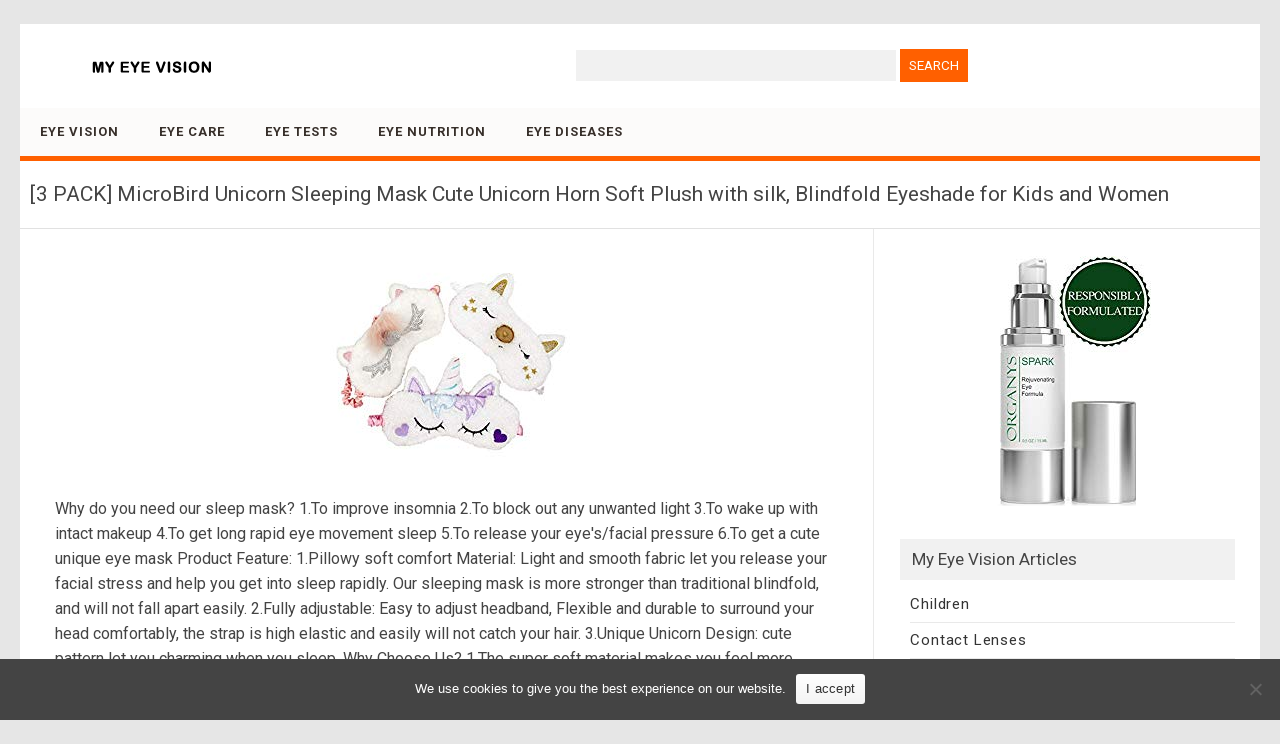

--- FILE ---
content_type: text/html; charset=UTF-8
request_url: https://www.myeyevision.com/3-pack-microbird-unicorn-sleeping-mask-cute-unicorn-horn-soft-plush-with-silk-blindfold-eyeshade-for-kids-and-women/
body_size: 33342
content:
<!DOCTYPE html>
<html lang=en-US>
<!--<![endif]-->
<head>
<meta charset="UTF-8" />
<meta name="viewport" content="width=device-width" />
<title>[3 PACK] MicroBird Unicorn Sleeping Mask Cute Unicorn Horn Soft Plush with silk, Blindfold Eyeshade for Kids and Women | January 2026 | MyEyeVision.com</title>
<meta name='robots' content='max-image-preview:large' />
<style id='wp-img-auto-sizes-contain-inline-css' type='text/css'>
img:is([sizes=auto i],[sizes^="auto," i]){contain-intrinsic-size:3000px 1500px}
/*# sourceURL=wp-img-auto-sizes-contain-inline-css */
</style>
<style id='classic-theme-styles-inline-css' type='text/css'>
/*! This file is auto-generated */
.wp-block-button__link{color:#fff;background-color:#32373c;border-radius:9999px;box-shadow:none;text-decoration:none;padding:calc(.667em + 2px) calc(1.333em + 2px);font-size:1.125em}.wp-block-file__button{background:#32373c;color:#fff;text-decoration:none}
/*# sourceURL=/wp-includes/css/classic-themes.min.css */
</style>
<link rel='stylesheet' id='cookie-notice-front-css' href='https://www.myeyevision.com/wp-content/plugins/cookie-notice/css/front.min.css?ver=2.5.11' type='text/css' media='all' />
<link rel='stylesheet' id='publisho-style-css' href='https://www.myeyevision.com/wp-content/themes/myeyevision/style.css?ver=1.44' type='text/css' media='all' />
<link rel='stylesheet' id='publisho-fonts-css' href='https://fonts.googleapis.com/css?family=Roboto:400,500,700&#038;subset=latin,latin-ext' type='text/css' media='all' />
<script type="text/javascript" src="https://www.myeyevision.com/wp-includes/js/jquery/jquery.min.js?ver=3.7.1" id="jquery-core-js"></script>
<script type="text/javascript" src="https://www.myeyevision.com/wp-includes/js/jquery/jquery-migrate.min.js?ver=3.4.1" id="jquery-migrate-js"></script>
<script type="text/javascript" src="https://www.myeyevision.com/wp-content/themes/publisho/js/slicknav.js?ver=6.9" id="publisho-mobile-navigation-js"></script>
<link rel="canonical" href="https://www.myeyevision.com/3-pack-microbird-unicorn-sleeping-mask-cute-unicorn-horn-soft-plush-with-silk-blindfold-eyeshade-for-kids-and-women/" />
<link rel="apple-touch-icon" sizes="57x57" href="/icons/apple-icon-57x57.png">
<link rel="apple-touch-icon" sizes="60x60" href="/icons/apple-icon-60x60.png">
<link rel="apple-touch-icon" sizes="72x72" href="/icons/apple-icon-72x72.png">
<link rel="apple-touch-icon" sizes="76x76" href="/icons/apple-icon-76x76.png">
<link rel="apple-touch-icon" sizes="114x114" href="/icons/apple-icon-114x114.png">
<link rel="apple-touch-icon" sizes="120x120" href="/icons/apple-icon-120x120.png">
<link rel="apple-touch-icon" sizes="144x144" href="/icons/apple-icon-144x144.png">
<link rel="apple-touch-icon" sizes="152x152" href="/icons/apple-icon-152x152.png">
<link rel="apple-touch-icon" sizes="180x180" href="/icons/apple-icon-180x180.png">
<link rel="icon" type="image/png" sizes="192x192"  href="/icons/android-icon-192x192.png">
<link rel="icon" type="image/png" sizes="32x32" href="/icons/favicon-32x32.png">
<link rel="icon" type="image/png" sizes="96x96" href="/icons/favicon-96x96.png">
<link rel="icon" type="image/png" sizes="16x16" href="/icons/favicon-16x16.png">
<link rel="manifest" href="/icons/manifest.json">
<meta name="msapplication-TileColor" content="#ffffff">
<meta name="msapplication-TileImage" content="/icons/ms-icon-144x144.png">
<meta name="theme-color" content="#ffffff">
<style id='global-styles-inline-css' type='text/css'>
:root{--wp--preset--aspect-ratio--square: 1;--wp--preset--aspect-ratio--4-3: 4/3;--wp--preset--aspect-ratio--3-4: 3/4;--wp--preset--aspect-ratio--3-2: 3/2;--wp--preset--aspect-ratio--2-3: 2/3;--wp--preset--aspect-ratio--16-9: 16/9;--wp--preset--aspect-ratio--9-16: 9/16;--wp--preset--color--black: #000000;--wp--preset--color--cyan-bluish-gray: #abb8c3;--wp--preset--color--white: #ffffff;--wp--preset--color--pale-pink: #f78da7;--wp--preset--color--vivid-red: #cf2e2e;--wp--preset--color--luminous-vivid-orange: #ff6900;--wp--preset--color--luminous-vivid-amber: #fcb900;--wp--preset--color--light-green-cyan: #7bdcb5;--wp--preset--color--vivid-green-cyan: #00d084;--wp--preset--color--pale-cyan-blue: #8ed1fc;--wp--preset--color--vivid-cyan-blue: #0693e3;--wp--preset--color--vivid-purple: #9b51e0;--wp--preset--gradient--vivid-cyan-blue-to-vivid-purple: linear-gradient(135deg,rgb(6,147,227) 0%,rgb(155,81,224) 100%);--wp--preset--gradient--light-green-cyan-to-vivid-green-cyan: linear-gradient(135deg,rgb(122,220,180) 0%,rgb(0,208,130) 100%);--wp--preset--gradient--luminous-vivid-amber-to-luminous-vivid-orange: linear-gradient(135deg,rgb(252,185,0) 0%,rgb(255,105,0) 100%);--wp--preset--gradient--luminous-vivid-orange-to-vivid-red: linear-gradient(135deg,rgb(255,105,0) 0%,rgb(207,46,46) 100%);--wp--preset--gradient--very-light-gray-to-cyan-bluish-gray: linear-gradient(135deg,rgb(238,238,238) 0%,rgb(169,184,195) 100%);--wp--preset--gradient--cool-to-warm-spectrum: linear-gradient(135deg,rgb(74,234,220) 0%,rgb(151,120,209) 20%,rgb(207,42,186) 40%,rgb(238,44,130) 60%,rgb(251,105,98) 80%,rgb(254,248,76) 100%);--wp--preset--gradient--blush-light-purple: linear-gradient(135deg,rgb(255,206,236) 0%,rgb(152,150,240) 100%);--wp--preset--gradient--blush-bordeaux: linear-gradient(135deg,rgb(254,205,165) 0%,rgb(254,45,45) 50%,rgb(107,0,62) 100%);--wp--preset--gradient--luminous-dusk: linear-gradient(135deg,rgb(255,203,112) 0%,rgb(199,81,192) 50%,rgb(65,88,208) 100%);--wp--preset--gradient--pale-ocean: linear-gradient(135deg,rgb(255,245,203) 0%,rgb(182,227,212) 50%,rgb(51,167,181) 100%);--wp--preset--gradient--electric-grass: linear-gradient(135deg,rgb(202,248,128) 0%,rgb(113,206,126) 100%);--wp--preset--gradient--midnight: linear-gradient(135deg,rgb(2,3,129) 0%,rgb(40,116,252) 100%);--wp--preset--font-size--small: 13px;--wp--preset--font-size--medium: 20px;--wp--preset--font-size--large: 36px;--wp--preset--font-size--x-large: 42px;--wp--preset--spacing--20: 0.44rem;--wp--preset--spacing--30: 0.67rem;--wp--preset--spacing--40: 1rem;--wp--preset--spacing--50: 1.5rem;--wp--preset--spacing--60: 2.25rem;--wp--preset--spacing--70: 3.38rem;--wp--preset--spacing--80: 5.06rem;--wp--preset--shadow--natural: 6px 6px 9px rgba(0, 0, 0, 0.2);--wp--preset--shadow--deep: 12px 12px 50px rgba(0, 0, 0, 0.4);--wp--preset--shadow--sharp: 6px 6px 0px rgba(0, 0, 0, 0.2);--wp--preset--shadow--outlined: 6px 6px 0px -3px rgb(255, 255, 255), 6px 6px rgb(0, 0, 0);--wp--preset--shadow--crisp: 6px 6px 0px rgb(0, 0, 0);}:where(.is-layout-flex){gap: 0.5em;}:where(.is-layout-grid){gap: 0.5em;}body .is-layout-flex{display: flex;}.is-layout-flex{flex-wrap: wrap;align-items: center;}.is-layout-flex > :is(*, div){margin: 0;}body .is-layout-grid{display: grid;}.is-layout-grid > :is(*, div){margin: 0;}:where(.wp-block-columns.is-layout-flex){gap: 2em;}:where(.wp-block-columns.is-layout-grid){gap: 2em;}:where(.wp-block-post-template.is-layout-flex){gap: 1.25em;}:where(.wp-block-post-template.is-layout-grid){gap: 1.25em;}.has-black-color{color: var(--wp--preset--color--black) !important;}.has-cyan-bluish-gray-color{color: var(--wp--preset--color--cyan-bluish-gray) !important;}.has-white-color{color: var(--wp--preset--color--white) !important;}.has-pale-pink-color{color: var(--wp--preset--color--pale-pink) !important;}.has-vivid-red-color{color: var(--wp--preset--color--vivid-red) !important;}.has-luminous-vivid-orange-color{color: var(--wp--preset--color--luminous-vivid-orange) !important;}.has-luminous-vivid-amber-color{color: var(--wp--preset--color--luminous-vivid-amber) !important;}.has-light-green-cyan-color{color: var(--wp--preset--color--light-green-cyan) !important;}.has-vivid-green-cyan-color{color: var(--wp--preset--color--vivid-green-cyan) !important;}.has-pale-cyan-blue-color{color: var(--wp--preset--color--pale-cyan-blue) !important;}.has-vivid-cyan-blue-color{color: var(--wp--preset--color--vivid-cyan-blue) !important;}.has-vivid-purple-color{color: var(--wp--preset--color--vivid-purple) !important;}.has-black-background-color{background-color: var(--wp--preset--color--black) !important;}.has-cyan-bluish-gray-background-color{background-color: var(--wp--preset--color--cyan-bluish-gray) !important;}.has-white-background-color{background-color: var(--wp--preset--color--white) !important;}.has-pale-pink-background-color{background-color: var(--wp--preset--color--pale-pink) !important;}.has-vivid-red-background-color{background-color: var(--wp--preset--color--vivid-red) !important;}.has-luminous-vivid-orange-background-color{background-color: var(--wp--preset--color--luminous-vivid-orange) !important;}.has-luminous-vivid-amber-background-color{background-color: var(--wp--preset--color--luminous-vivid-amber) !important;}.has-light-green-cyan-background-color{background-color: var(--wp--preset--color--light-green-cyan) !important;}.has-vivid-green-cyan-background-color{background-color: var(--wp--preset--color--vivid-green-cyan) !important;}.has-pale-cyan-blue-background-color{background-color: var(--wp--preset--color--pale-cyan-blue) !important;}.has-vivid-cyan-blue-background-color{background-color: var(--wp--preset--color--vivid-cyan-blue) !important;}.has-vivid-purple-background-color{background-color: var(--wp--preset--color--vivid-purple) !important;}.has-black-border-color{border-color: var(--wp--preset--color--black) !important;}.has-cyan-bluish-gray-border-color{border-color: var(--wp--preset--color--cyan-bluish-gray) !important;}.has-white-border-color{border-color: var(--wp--preset--color--white) !important;}.has-pale-pink-border-color{border-color: var(--wp--preset--color--pale-pink) !important;}.has-vivid-red-border-color{border-color: var(--wp--preset--color--vivid-red) !important;}.has-luminous-vivid-orange-border-color{border-color: var(--wp--preset--color--luminous-vivid-orange) !important;}.has-luminous-vivid-amber-border-color{border-color: var(--wp--preset--color--luminous-vivid-amber) !important;}.has-light-green-cyan-border-color{border-color: var(--wp--preset--color--light-green-cyan) !important;}.has-vivid-green-cyan-border-color{border-color: var(--wp--preset--color--vivid-green-cyan) !important;}.has-pale-cyan-blue-border-color{border-color: var(--wp--preset--color--pale-cyan-blue) !important;}.has-vivid-cyan-blue-border-color{border-color: var(--wp--preset--color--vivid-cyan-blue) !important;}.has-vivid-purple-border-color{border-color: var(--wp--preset--color--vivid-purple) !important;}.has-vivid-cyan-blue-to-vivid-purple-gradient-background{background: var(--wp--preset--gradient--vivid-cyan-blue-to-vivid-purple) !important;}.has-light-green-cyan-to-vivid-green-cyan-gradient-background{background: var(--wp--preset--gradient--light-green-cyan-to-vivid-green-cyan) !important;}.has-luminous-vivid-amber-to-luminous-vivid-orange-gradient-background{background: var(--wp--preset--gradient--luminous-vivid-amber-to-luminous-vivid-orange) !important;}.has-luminous-vivid-orange-to-vivid-red-gradient-background{background: var(--wp--preset--gradient--luminous-vivid-orange-to-vivid-red) !important;}.has-very-light-gray-to-cyan-bluish-gray-gradient-background{background: var(--wp--preset--gradient--very-light-gray-to-cyan-bluish-gray) !important;}.has-cool-to-warm-spectrum-gradient-background{background: var(--wp--preset--gradient--cool-to-warm-spectrum) !important;}.has-blush-light-purple-gradient-background{background: var(--wp--preset--gradient--blush-light-purple) !important;}.has-blush-bordeaux-gradient-background{background: var(--wp--preset--gradient--blush-bordeaux) !important;}.has-luminous-dusk-gradient-background{background: var(--wp--preset--gradient--luminous-dusk) !important;}.has-pale-ocean-gradient-background{background: var(--wp--preset--gradient--pale-ocean) !important;}.has-electric-grass-gradient-background{background: var(--wp--preset--gradient--electric-grass) !important;}.has-midnight-gradient-background{background: var(--wp--preset--gradient--midnight) !important;}.has-small-font-size{font-size: var(--wp--preset--font-size--small) !important;}.has-medium-font-size{font-size: var(--wp--preset--font-size--medium) !important;}.has-large-font-size{font-size: var(--wp--preset--font-size--large) !important;}.has-x-large-font-size{font-size: var(--wp--preset--font-size--x-large) !important;}
/*# sourceURL=global-styles-inline-css */
</style>
</head>
<body class="wp-singular post-template-default single single-post postid-20929 single-format-standard wp-custom-logo wp-theme-publisho wp-child-theme-myeyevision cookies-not-set custom-font-enabled single-author">
<div id="page" class="site">
	<div class="publisho-top-mobile-nav clear"></div>
	<nav id="site-navigation" class="themonic-nav" role="navigation">
		<div class="th-topwrap clear">
								</div>	
	</nav><!-- #site-navigation -->
	<div class="clear"></div>
	<header id="masthead" class="site-header" role="banner">
					
		<div class="themonic-logo">
		<a href="https://www.myeyevision.com/" class="custom-logo-link" rel="home"><img width="230" height="30" src="https://www.myeyevision.com/media/2019/10/myeyevision-logo.png" class="custom-logo" alt="MyEyeVision.com" decoding="async" srcset="https://www.myeyevision.com/media/2019/10/myeyevision-logo.png 230w, https://www.myeyevision.com/media/2019/10/myeyevision-logo-100x13.png 100w, https://www.myeyevision.com/media/2019/10/myeyevision-logo-150x20.png 150w" sizes="(max-width: 230px) 100vw, 230px" /></a>		</div>
		<div id="publisho-head-widget" class="head-widget-area">
				<div class="pmt-head-widget">
                <div id="search-2" class=" widget widget_search"><form role="search" method="get" id="searchform" class="searchform" action="https://www.myeyevision.com/">
				<div>
					<label class="screen-reader-text" for="s">Search for:</label>
					<input type="text" value="" name="s" id="s" />
					<input type="submit" id="searchsubmit" value="Search" />
				</div>
			</form></div>				</div>
		</div>
			<div class="publisho-mobile-nav clear"></div>
		<nav id="site-navigation" class="themonic-nav" role="navigation">
			<a class="assistive-text" href="#content" title="Skip to content">Skip to content</a>
			<div class="menu-main-container"><ul id="menu-top" class="nav-menu"><li id="menu-item-23625" class="menu-item menu-item-type-post_type menu-item-object-page menu-item-home menu-item-23625"><a href="https://www.myeyevision.com/">Eye Vision</a></li>
<li id="menu-item-22704" class="menu-item menu-item-type-taxonomy menu-item-object-category menu-item-22704"><a href="https://www.myeyevision.com/category/eye-care/">Eye Care</a></li>
<li id="menu-item-22705" class="menu-item menu-item-type-taxonomy menu-item-object-category menu-item-22705"><a href="https://www.myeyevision.com/category/eye-tests/">Eye Tests</a></li>
<li id="menu-item-22706" class="menu-item menu-item-type-taxonomy menu-item-object-category menu-item-22706"><a href="https://www.myeyevision.com/category/nutrition-eyes/">Eye Nutrition</a></li>
<li id="menu-item-22703" class="menu-item menu-item-type-taxonomy menu-item-object-category menu-item-22703"><a href="https://www.myeyevision.com/category/eye-diseases/">Eye Diseases</a></li>
</ul></div>		</nav><!-- #site-navigation -->
		<div class="clear"></div>
	</header><!-- #masthead -->

	<div id="main" class="wrapper">	<header class="entry-header">
							<div class="singleentry">
					<h1 class="entry-title">[3 PACK] MicroBird Unicorn Sleeping Mask Cute Unicorn Horn Soft Plush with silk, Blindfold Eyeshade for Kids and Women</h1>
				</div>
							
			
	</header><!-- .entry-header -->

	<div id="primary" class="site-content">
		<div id="content" role="main">

			
					<article id="post-20929" class="post-20929 post type-post status-publish format-standard has-post-thumbnail hentry category-eye-masks-pillows">
			<header class="entry-header">
						   		<div class="clear"></div>
				    	</header><!-- .entry-header -->

								<div class="entry-content">
												<a href="https://www.amazon.com/MicroBird-Unicorn-Sleeping-Blindfold-Eyeshade/dp/B07HF36JBS?SubscriptionId=AKIAIAWHVIVHRAA3WL4Q&tag=my-eye-vision-20&linkCode=xm2&camp=2025&creative=165953&creativeASIN=B07HF36JBS" target="_blank"><img decoding="async" src="https://www.myeyevision.com/media/2019/02/3-pack-microbird-unicorn-sleeping-mask-cute-unicorn-horn-soft-plush-with-silk-blindfold-eyeshade-for-kids-and-women.jpg" width="int(250)
" height="int(243)
" alt="[3 PACK] MicroBird Unicorn Sleeping Mask Cute Unicorn Horn Soft Plush with silk, Blindfold Eyeshade for Kids and Women" class="alignleft size-full" /></a>
<p>Why do you need our sleep mask? 1.To improve insomnia 2.To block out any unwanted light 3.To wake up with intact makeup 4.To get long rapid eye movement sleep 5.To release your eye's/facial pressure 6.To get a cute unique eye mask Product Feature: 1.Pillowy soft comfort Material: Light and smooth fabric let you release your facial stress and help you get into sleep rapidly. Our sleeping mask is more stronger than traditional blindfold, and will not fall apart easily. 2.Fully adjustable: Easy to adjust headband, Flexible and durable to surround your head comfortably, the strap is high elastic and easily will not catch your hair. 3.Unique Unicorn Design: cute pattern let you charming when you sleep. Why Choose Us?  1.The super soft material makes you feel more restful and no sense of pressure exists. 2.The deepest eye contour never touches your eyelid/eye makeup that you can blink your eyes freely. 3.The cute unique design can make you still charming even you sleep. Package: 1x Pink Unicorn eye mask 1x Gold Unicorn eye mask 1x Blue Unicorn eye mask</p>
<p style="clear:both;text-align:center;"><a href="https://www.amazon.com/MicroBird-Unicorn-Sleeping-Blindfold-Eyeshade/dp/B07HF36JBS?SubscriptionId=AKIAIAWHVIVHRAA3WL4Q&tag=my-eye-vision-20&linkCode=xm2&camp=2025&creative=165953&creativeASIN=B07HF36JBS" target="_blank" class="go-button" id="go-button">Learn more</a></p>
											</div><!-- .entry-content -->
					
		
		<footer class="entry-meta">
					<span>Categories: <a href="https://www.myeyevision.com/category/eye-masks-pillows/" rel="category tag">Eye Masks &amp; Pillows</a></span>
								<span></span>
		           						</footer><!-- .entry-meta -->
		</article><!-- #post -->
				<nav class="nav-single">
					<div class="assistive-text">Post navigation</div>
					<span class="nav-previous"><a href="https://www.myeyevision.com/lewis-n-clark-comfort-eye-mask-sleep-aid-to-block-light-for-travel-hotel-airport-insomnia-headache-relief-with-adjustable-straps-2-pack-blue/" rel="prev"><span class="meta-nav">&larr;</span> Lewis N. Clark Comfort Eye Mask + Sleep Aid to Block Light for Travel Hotel, Airport, Insomnia + Headache Relief with Adjustable Straps, 2 Pack, Blue</a></span>
					<span class="nav-next"><a href="https://www.myeyevision.com/gendra-jade-roller-for-face-face-massager-100-real-natural-jade-roller-face-roller-for-eye-neck-body-face-anti-aging-massager-for-wrinkles-puffiness-and-lymph-drainage-free-puffy-eye-pads/" rel="next">Gendra Jade Roller For Face &#8211; Face Massager 100% Real Natural Jade Roller | Face Roller For Eye, Neck, Body | Face Anti Aging Massager For Wrinkles, Puffiness and Lymph Drainage | Free Puffy Eye Pads <span class="meta-nav">&rarr;</span></a></span>
				</nav><!-- .nav-single -->

				
						<p class="text-h3">Deals</p>
			<div style="clear: both"></div>
			<div class="thumb-border">
						<div><a onmouseout="this.style.backgroundColor='#FFFFFF'" onmouseover="this.style.backgroundColor='#EEEEEF'" class="thumb-link" href="https://www.myeyevision.com/bettal-cute-cat-shaped-contact-lens-case-travel-kit-mirror-bottle-tweezers-container-holder-black/"><div class="thumb-background"><div class="thumb-style" style="background: transparent url(https://www.myeyevision.com/media/2018/06/bettal-cute-cat-shaped-contact-lens-case-travel-kit-mirror-bottle-tweezers-container-holder-black.jpg) no-repeat scroll 0% 0%; background-position: center; filter: progid:DXImageTransform.Microsoft.AlphaImageLoader(src='https://www.myeyevision.com/media/2018/06/bettal-cute-cat-shaped-contact-lens-case-travel-kit-mirror-bottle-tweezers-container-holder-black.jpg', sizingMethod='scale');"></div><div class="product-title">Bettal Cute Cat Shaped Contact Lens Case Travel Kit Mirror +Bottle + Tweezers Container Holder (B...</div></div></a></div>
						<div><a onmouseout="this.style.backgroundColor='#FFFFFF'" onmouseover="this.style.backgroundColor='#EEEEEF'" class="thumb-link" href="https://www.myeyevision.com/carson-stuff-it-microfiber-lens-cloth-red/"><div class="thumb-background"><div class="thumb-style" style="background: transparent url(https://www.myeyevision.com/media/2016/10/carson-stuff-it-microfiber-lens-cloth-red.jpg) no-repeat scroll 0% 0%; background-position: center; filter: progid:DXImageTransform.Microsoft.AlphaImageLoader(src='https://www.myeyevision.com/media/2016/10/carson-stuff-it-microfiber-lens-cloth-red.jpg', sizingMethod='scale');"></div><div class="product-title">Carson Stuff-it Microfiber Lens Cloth, Red</div></div></a></div>
						<div><a onmouseout="this.style.backgroundColor='#FFFFFF'" onmouseover="this.style.backgroundColor='#EEEEEF'" class="thumb-link" href="https://www.myeyevision.com/systane-balance-lubricant-eye-drops-restorative-formula-two-10-ml-13-fl-ounce/"><div class="thumb-background"><div class="thumb-style" style="background: transparent url(https://www.myeyevision.com/media/2016/09/systane-balance-lubricant-eye-drops-restorative-formula-two-10-ml-13-fl-ounce.jpg) no-repeat scroll 0% 0%; background-position: center; filter: progid:DXImageTransform.Microsoft.AlphaImageLoader(src='https://www.myeyevision.com/media/2016/09/systane-balance-lubricant-eye-drops-restorative-formula-two-10-ml-13-fl-ounce.jpg', sizingMethod='scale');"></div><div class="product-title">Systane Balance Lubricant Eye Drops, Restorative Formula, Two 10 Ml, 1/3 Fl.Ounce</div></div></a></div>
						<div><a onmouseout="this.style.backgroundColor='#FFFFFF'" onmouseover="this.style.backgroundColor='#EEEEEF'" class="thumb-link" href="https://www.myeyevision.com/myspex-103-silver-lavender-pearl-strength-1-0/"><div class="thumb-background"><div class="thumb-style" style="background: transparent url(https://www.myeyevision.com/media/2016/10/myspex-103-silver-lavender-pearl-strength-1-0.jpg) no-repeat scroll 0% 0%; background-position: center; filter: progid:DXImageTransform.Microsoft.AlphaImageLoader(src='https://www.myeyevision.com/media/2016/10/myspex-103-silver-lavender-pearl-strength-1-0.jpg', sizingMethod='scale');"></div><div class="product-title">MySpex 103 Silver / Lavender Pearl &#8211; Strength +1.0</div></div></a></div>
						<div><a onmouseout="this.style.backgroundColor='#FFFFFF'" onmouseover="this.style.backgroundColor='#EEEEEF'" class="thumb-link" href="https://www.myeyevision.com/toodoo-10-pairs-nose-pads-adhesive-non-slip-eyeglass-pads-silicone-glass-pads-for-eyeglass-spectacles-drop-shape-transparent-1-8-mm/"><div class="thumb-background"><div class="thumb-style" style="background: transparent url(https://www.myeyevision.com/media/2018/05/toodoo-10-pairs-nose-pads-adhesive-non-slip-eyeglass-pads-silicone-glass-pads-for-eyeglass-spectacles-drop-shape-transparent-1-8-mm.jpg) no-repeat scroll 0% 0%; background-position: center; filter: progid:DXImageTransform.Microsoft.AlphaImageLoader(src='https://www.myeyevision.com/media/2018/05/toodoo-10-pairs-nose-pads-adhesive-non-slip-eyeglass-pads-silicone-glass-pads-for-eyeglass-spectacles-drop-shape-transparent-1-8-mm.jpg', sizingMethod='scale');"></div><div class="product-title">TOODOO 10 Pairs Nose Pads Adhesive Non-slip Eyeglass Pads Silicone Glass Pads for Eyeglass Specta...</div></div></a></div>
						<div><a onmouseout="this.style.backgroundColor='#FFFFFF'" onmouseover="this.style.backgroundColor='#EEEEEF'" class="thumb-link" href="https://www.myeyevision.com/children-age-3-12-half-frame-sports-cycling-baseball-sunglasses-silver/"><div class="thumb-background"><div class="thumb-style" style="background: transparent url(https://www.myeyevision.com/media/2017/04/children-age-3-12-half-frame-sports-cycling-baseball-sunglasses-silver.jpg) no-repeat scroll 0% 0%; background-position: center; filter: progid:DXImageTransform.Microsoft.AlphaImageLoader(src='https://www.myeyevision.com/media/2017/04/children-age-3-12-half-frame-sports-cycling-baseball-sunglasses-silver.jpg', sizingMethod='scale');"></div><div class="product-title">Children AGE 3-12 Half Frame Sports Cycling Baseball Sunglasses &#8211; Silver</div></div></a></div>
						</div><div style="clear: both"></div>
		</div><!-- #content -->
	</div><!-- #primary -->


			<div id="secondary" class="widget-area" role="complementary">
			<aside id="custom_html-2" class="widget_text widget widget_custom_html"><div class="textwidget custom-html-widget"><div style="text-align:center;">
<a href="/getnow/19089/B01C85TO6U/" target="_blank"><img src="/media/2018/07/kiss-dark-circles-eye-bags-fine-lines-goodbye-organys-eye-cream-anti-aging-moisturizer-reduces-the-appearance-of-puffiness-wrinkles-crows-feet-and-puffy-eyes-natural-under-eye-day-ge.jpg" width="167" height="250" alt="Kiss Dark Circles, Eye Bags &amp; Fine Lines Goodbye! Organys Eye Cream Anti Aging Moisturizer Reduces The Appearance of Puffiness Wrinkles Crow’s Feet And Puffy Eyes Natural Under Eye Day Gel Night Serum"></a>
</div></div></aside><aside id="custom_html-3" class="widget_text widget widget_custom_html"><p class="widget-title">My Eye Vision Articles</p><div class="textwidget custom-html-widget"><ul>
<li class="cat-item cat-item-40"><a href="/category/childrens-eyes/" title="Children&#039;s Eyes">Children</a></li>
<li class="cat-item cat-item-49"><a href="/category/contact-lenses/" title="Contact Lenses">Contact Lenses</a></li>
</ul></div></aside><aside id="text-9" class="widget widget_text"><p class="widget-title">Books</p>			<div class="textwidget"><ul>
<li class="cat-item cat-item-626"><a title="Eye Problems" href="/category/eye-problems/">Problems</a></li>
<li class="cat-item cat-item-627"><a title="Ophthalmology" href="/category/ophthalmology/">Ophthalmology</a></li>
</ul>
</div>
		</aside><aside id="text-5" class="widget widget_text"><p class="widget-title">Eye Products</p>			<div class="textwidget"><ul>
	<li class="cat-item cat-item-230"><a href="/category/eye-drops/" title="Eye Drops">Drops</a>
</li>
	<li class="cat-item cat-item-231"><a href="/category/eye-lubricants/" title="Eye Lubricants">Lubricants</a>
</li>
	<li class="cat-item cat-item-232"><a href="/category/eye-washes/" title="Eye Washes">Washes</a>
</li>
        <li class="cat-item cat-item-401"><a href="/category/low-vision-eye-charts/" >Charts</a>
</li>
</ul></div>
		</aside><aside id="text-6" class="widget widget_text"><p class="widget-title">Contact Lenses</p>			<div class="textwidget"><ul>
	<li class="cat-item cat-item-57"><a href="/category/contact-lens-cases/" title="Contact Lens Cases">Cases</a>
</li>
	<li class="cat-item cat-item-115"><a href="/category/contact-lens-cleaners/" title="Contact Lens Cleaners">Cleaners</a>
</li>
	<li class="cat-item cat-item-157"><a href="/category/hard-contact-lens-care/" title="Hard Contact Lens Care">Hard Lens Care</a>
</li>
	<li class="cat-item cat-item-180"><a href="/category/contact-lens-rewetting-drops/" title="Contact Lens Rewetting Drops">Rewetting Drops</a>
</li>
	<li class="cat-item cat-item-217"><a href="/category/contact-lens-soaking-solutions/" title="Contact Lens Soaking Solutions">Soaking Solutions</a>
</li>
	<li class="cat-item cat-item-321"><a href="/category/prescription-contact-lenses/" title="Prescription Contact Lenses">Prescription Contact Lenses</a>
</li>
</ul></div>
		</aside><aside id="text-8" class="widget widget_text"><p class="widget-title">Eye Treatment Products</p>			<div class="textwidget"><ul>
	<li class="cat-item cat-item-407"><a href="/category/combination-eye-treatments/" >Combinations</a>
</li>
	<li class="cat-item cat-item-408"><a href="/category/eye-treatment-complexes/" >Complexes</a>
</li>
	<li class="cat-item cat-item-409"><a href="/category/eye-treatment-creams/" >Creams</a>
</li>
	<li class="cat-item cat-item-410"><a href="/category/dark-circle-eye-treatments/" >Dark Circle Treatments</a>
</li>
	<li class="cat-item cat-item-411"><a href="/category/eye-treatment-fillers/" >Fillers</a>
</li>
	<li class="cat-item cat-item-412"><a href="/category/eye-treatment-gels/" >Gels</a>
</li>
	<li class="cat-item cat-item-413"><a href="/category/eye-masks-pillows/" >Masks &amp; Pillows</a>
</li>
	<li class="cat-item cat-item-414"><a href="/category/eye-puffiness-treatments/" >Puffiness Treatments</a>
</li>
	<li class="cat-item cat-item-415"><a href="/category/eye-treatment-rollers-pens/" >Rollers &amp; Pens</a>
</li>
	<li class="cat-item cat-item-416"><a href="/category/eye-treatment-serums/" >Serums</a>
</li>
</ul></div>
		</aside><aside id="text-7" class="widget widget_text"><p class="widget-title">Eyeglasses</p>			<div class="textwidget"><ul>
	<li class="cat-item cat-item-233"><a href="/category/eyeglass-chains/" title="Eyeglass Chains">Chains</a>
</li>
	<li class="cat-item cat-item-450"><a href="/category/eyeglass-cases/" title="Eyeglass Cases">Cases</a>
</li>
	<li class="cat-item cat-item-451"><a href="/category/prescription-eyewear-frames/" title="Prescription Eyewear Frames">Prescription Eyewear Frames</a>
</li>
	<li class="cat-item cat-item-234"><a href="/category/eyeglass-cleaning-fluids/" title="Cleaning Fluids">Cleaning Fluids</a>
</li>
	<li class="cat-item cat-item-235"><a href="/category/eyeglass-cleaning-tissues-cloths/" title="Cleaning Tissues &amp; Cloths">Cleaning Tissues &amp; Cloths</a>
</li>
	<li class="cat-item cat-item-282"><a href="/category/eyeglass-repair-kits/" title="Eyeglass Repair Kits">Repair Kits</a>
</li>
	<li class="cat-item cat-item-322"><a href="/category/reading-glasses/" title="Reading Glasses">Reading Glasses</a>
</li>
	<li class="cat-item cat-item-366"><a href="/category/sunglasses/" title="Sunglasses">Sunglasses</a>
</li>
	<li class="cat-item cat-item-574"><a href="/category/replacement-sunglass-lenses/" title="Replacement Sunglass Lenses">Replacement Sunglass Lenses</a>
</li>
</ul></div>
		</aside>		</div><!-- #secondary -->
		</div><!-- #main .wrapper -->
			
	<div id="site-info" class="site-info">
		<a href="/contact-us/">Contact Us</a> | <a href="/privacy-policy/">Privacy Policy</a> | <a href="/terms-of-use/">Terms</a><br /><br />Last Updated 01/20/2026<br /><br />© 2026 MyEyeVision.com - <a href="/">My Eye Vision</a> - All Rights Reserved.<br /><br />All trademarks are property of their legal owners.	</div><!-- .site-info --><div class="clear"></div>
</div><!-- #page -->

<script type="speculationrules">
{"prefetch":[{"source":"document","where":{"and":[{"href_matches":"/*"},{"not":{"href_matches":["/wp-*.php","/wp-admin/*","/media/*","/wp-content/*","/wp-content/plugins/*","/wp-content/themes/myeyevision/*","/wp-content/themes/publisho/*","/*\\?(.+)"]}},{"not":{"selector_matches":"a[rel~=\"nofollow\"]"}},{"not":{"selector_matches":".no-prefetch, .no-prefetch a"}}]},"eagerness":"conservative"}]}
</script>
<script type="text/javascript" id="cookie-notice-front-js-before">
/* <![CDATA[ */
var cnArgs = {"ajaxUrl":"https:\/\/www.myeyevision.com\/wp-admin\/admin-ajax.php","nonce":"d6ead4e915","hideEffect":"fade","position":"bottom","onScroll":false,"onScrollOffset":100,"onClick":false,"cookieName":"cookie_notice_accepted","cookieTime":2592000,"cookieTimeRejected":2592000,"globalCookie":false,"redirection":false,"cache":true,"revokeCookies":false,"revokeCookiesOpt":"automatic"};

//# sourceURL=cookie-notice-front-js-before
/* ]]> */
</script>
<script type="text/javascript" src="https://www.myeyevision.com/wp-content/plugins/cookie-notice/js/front.min.js?ver=2.5.11" id="cookie-notice-front-js"></script>

		<!-- Cookie Notice plugin v2.5.11 by Hu-manity.co https://hu-manity.co/ -->
		<div id="cookie-notice" role="dialog" class="cookie-notice-hidden cookie-revoke-hidden cn-position-bottom" aria-label="Cookie Notice" style="background-color: rgba(68,68,68,1);"><div class="cookie-notice-container" style="color: #fff"><span id="cn-notice-text" class="cn-text-container">We use cookies to give you the best experience on our website.</span><span id="cn-notice-buttons" class="cn-buttons-container"><button id="cn-accept-cookie" data-cookie-set="accept" class="cn-set-cookie cn-button" aria-label="I accept" style="background-color: #00a99d">I accept</button></span><button type="button" id="cn-close-notice" data-cookie-set="accept" class="cn-close-icon" aria-label="No"></button></div>
			
		</div>
		<!-- / Cookie Notice plugin --><script>(function(w,d,s,l,i){w[l]=w[l]||[];w[l].push({'gtm.start':
new Date().getTime(),event:'gtm.js'});var f=d.getElementsByTagName(s)[0],
j=d.createElement(s),dl=l!='dataLayer'?'&l='+l:'';j.async=true;j.src=
'https://www.googletagmanager.com/gtm.js?id='+i+dl;f.parentNode.insertBefore(j,f);
})(window,document,'script','dataLayer','GTM-K92BWRX');</script>
<noscript><iframe src="https://www.googletagmanager.com/ns.html?id=GTM-K92BWRX"
height="0" width="0" style="display:none;visibility:hidden"></iframe></noscript>
</body>
</html>